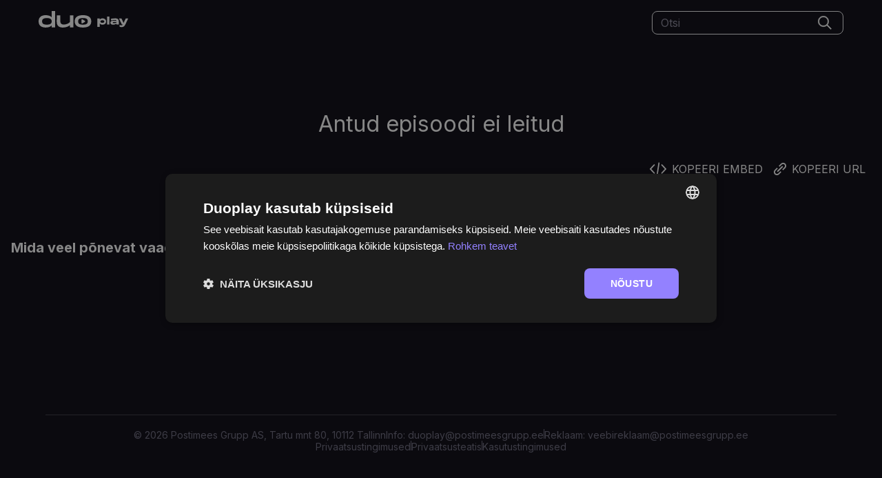

--- FILE ---
content_type: text/html; charset=utf-8
request_url: https://www.duoplay.ee/8553/kodused-teaduseksperimendid
body_size: 5534
content:
<!DOCTYPE html><html lang="et-ee"><head><meta charset="UTF-8"><meta name="viewport" id="viewport-meta" content="width=1230"><link rel="icon" type="image/ico" sizes="any" href="/img/favicon.png"><meta property="og:image" content="https://www.duoplay.ee/img/og/og.png"><meta property="og:image:width" content="1200"><meta property="og:image:height" content="630"><meta property="og:title" content=" - Duoplay"><meta property="og:url" content="https://www.duoplay.ee/8553/kodused-teaduseksperimendid"><meta property="og:description" content=""><meta name="description" content=""><meta name="keywords" content=""><meta property="og:site_name" content="Duoplay"><meta property="og:type" content="website"><link rel="canonical" href="https://www.duoplay.ee/8553/kodused-teaduseksperimendid"><link rel="preconnect" href="https://fonts.googleapis.com"><link rel="preconnect" href="https://fonts.gstatic.com" crossorigin><link href="https://fonts.googleapis.com/css2?family=Inter:wght@100..900&display=swap" rel="stylesheet"><title>- Duoplay</title><script src="//cdn.cookie-script.com/s/14d034cea4194c1796b4bbffd052acbd.js" async="async" defer="defer"></script><script src="https://stpd.cloud/saas/10262" async="async"></script><script>var googletag = googletag || {};
    window.stpd = window.stpd || {que: []};

    googletag.cmd = googletag.cmd || [];
    googletag.cmd.push(function () {
      googletag.pubads().collapseEmptyDivs(true, true);
      googletag.pubads().setCentering(true);
      googletag.pubads().disableInitialLoad();
      googletag.pubads().enableVideoAds();
      googletag.pubads().enableSingleRequest();
      googletag.enableServices();

      stpd.que.push((function() {
        stpd.initialize();
      }));
    });</script><script src="//securepubads.g.doubleclick.net/tag/js/gpt.js" async="async" defer="defer"></script><script>(function(w,d,s,l,i){w[l]=w[l]||[];w[l].push({'gtm.start':
      new Date().getTime(),event:'gtm.js'});var f=d.getElementsByTagName(s)[0],
    j=d.createElement(s),dl=l!='dataLayer'?'&l='+l:'';j.async=true;j.src=
    'https://www.googletagmanager.com/gtm.js?id='+i+dl;f.parentNode.insertBefore(j,f);
  })(window,document,'script','dataLayer','GTM-PZNLT5');</script><noscript><iframe src="https://www.googletagmanager.com/ns.html?id=GTM-PZNLT5" height="0" width="0" style="display:none;visibility:hidden"></iframe></noscript><script>window.dataLayer = window.dataLayer || [];
    dataLayer.push ({
      'userType': 'Külaline'
    });</script><script>window._APP_ = {
      config: "lZJUk9OTUVOVCI6InByb2R1Y3Rpb24iLCJQT1JUIjoiMzA5MCIsIlBST1RPQ09MIjoiaHR0cHMiLCJBUElfVVJMIjoiaHR0cHM6XC9cL3RpZ3Uua2FuYWwyLmVlXC9kdW9wbGF5IiwiREVGQVVMVF9NQVhfQUdFIjo2MCwiREVGQVVMVF9TX01BWF9BR0UiOjMwMH0=eyJFT"
    };</script><link href="/build/main-d77ad94b1ecf0b20afcc.css" rel="stylesheet" type="text/css"><script type="text/javascript" async="" src="https://cdn.cxense.com/cx.js"></script><script type="text/javascript" async="" src="https://cdn.cxense.com/cx.cce.js"></script><script defer="defer" type="text/javascript">try {
      setTimeout(() => {
        if (this.hostConfig.pianoWidgetId) {
          var cX = window.cX = window.cX || {}; cX.callQueue = cX.callQueue || [];
          cX.CCE = cX.CCE || {}; cX.CCE.callQueue = cX.CCE.callQueue || [];
          cX.CCE.run({
            widgetId: this.hostConfig.pianoWidgetId,
            targetElementId: 'cx-postimees-news-widget'
          });
        }
      }, 800)
    } catch (e) {
      console.error(e);
    }</script></head><body><div class="native-header-bar"></div><header class="header flex flex--align-items-start flex--justify-content-space-between"><a href="http://www.duoplay.ee" class="header__logo-link"><img src="/img/duoplay.svg" alt="Logo" width="130" height="24"></a><search-bar :host-config="{&quot;host&quot;:&quot;www.duoplay.ee&quot;,&quot;country&quot;:&quot;ee&quot;,&quot;language&quot;:&quot;et&quot;,&quot;bannerPack&quot;:&quot;82349501\/www.duoplay.ee&quot;,&quot;hasAdsTxt&quot;:true,&quot;cookieScript&quot;:&quot;\/\/cdn.cookie-script.com\/s\/14d034cea4194c1796b4bbffd052acbd.js&quot;,&quot;adPrebid&quot;:&quot;https:\/\/stpd.cloud\/saas\/10262&quot;,&quot;pianoWidgetId&quot;:&quot;3bd133fa921e251aa696a8fbfcf5152053a51adf&quot;,&quot;adPrebidExcludedAdUnits&quot;:[&quot;59&quot;]}"></search-bar></header><main><section class="root view-show" itemscope itemtype="https://schema.org/ScreeningEvent"><a href="javascript:history.back()" class="view-show__back-btn"><img src="/img/arrow-down-rounded-white.svg" alt="" width="24" height="24"> Tagasi</a><div class="view-show__video-container"><div class="dfp-ad"><div class="dfp-ad__ad dfp_ad" data-path="/777" data-ignore-adpositions="true" id="dfp-lead-video" data-sizes="[[685, 50], [768, 50]]"></div></div><div class="episode-not-found">Antud episoodi ei leitud</div></div><div class="view-show__desc"><div class="view-show__episode"><h1 class="view-show__headline" itemprop="headline name"></h1><div class="view-show__synopsis" itemprop="description"></div><div class="view-show__release"><div></div><div></div></div></div><div class="regional-data regional-data--right flex"><div class="regional-data__item regional-data__item--link flex flex--align-items-center" onclick="copyEmbed()"><img src="/img/code.svg" width="24" height="24" alt> <span>Kopeeri embed</span><div class="transition__copy" id="copy-embed">Embed kopeeritud</div></div><div class="regional-data__item regional-data__item--link flex flex--align-items-center" onclick="copyUrl()"><img src="/img/url.svg" width="18" height="18" alt> <span>Kopeeri URL</span><div class="transition__copy" id="copy-url">URL kopeeritud</div></div></div></div></section><div class="dfp-ad dfp-ad--horizontal"><div class="dfp-ad__ad dfp_ad" data-path="/662" data-sizes="horizontal" id="dfp-u7be7z3xbm"></div></div><section class="related-shows"><h2 class="root related-shows__title">Mida veel põnevat vaadata?</h2><telecasts-swiper></telecasts-swiper></section></main><footer class="footer"><div class="footer__group"><p>© 2026 Postimees Grupp AS, Tartu mnt 80, 10112 Tallinn</p></div><div class="footer__group"><p class="footer__item">Info: <a href="mailto:duoplay@postimeesgrupp.ee">duoplay@postimeesgrupp.ee</a></p><div class="footer__dot"></div><p class="footer__item">Reklaam: <a href="mailto:veebireklaam@postimeesgrupp.ee">veebireklaam@postimeesgrupp.ee</a></p></div><div class="footer__group"><a class="footer__item" href="https://mmgrupp.ee/legal/meediaettevotete-uldised-privaatsustingimused" target="_blank">Privaatsustingimused</a><div class="footer__dot"></div><a class="footer__item" href="https://mmgrupp.ee/legal/postimees-grupi-privaatsusteatis" target="_blank">Privaatsusteatis</a><div class="footer__dot"></div><div class="footer__item footer__item--link" onclick="document.body.classList.toggle('modal-is-open');">Kasutustingimused</div></div></footer><div class="modal"><div class="modal__container"><span class="modal__close" onclick="document.body.classList.toggle('modal-is-open');"><svg width="16" height="16" viewBox="0 0 16 16" fill="none" xmlns="http://www.w3.org/2000/svg"><path d="M16 1.41L14.59 0L8 6.59L1.41 0L0 1.41L6.59 8L0 14.59L1.41 16L8 9.41L14.59 16L16 14.59L9.41 8L16 1.41Z" fill="white"/></svg></span><div class="modal__title">Portaali www.duoplay.ee kasutustingimused</div><div class="modal__content"><div class="modal__content--desc">1. Üldsätted</div><p>1.1 Postimees Grupp AS, registrikood 10184643, aadress Tartu mnt 80, Tallinn, Eesti (edaspidi Postimees) vahendab Duo Media Networks OÜ telekanaleid ja haldab portaali www.duoplay.ee (edaspidi Portaal või Duoplay), mille vahendusel on Portaali kasutajatel võimalik vaadata ja järelvaadata Duo Media Networks OÜ-le või kolmandatele osapooltele kuuluvat ja pakutavat teleprogrammi ja audiovisuaalset sisu.</p><p>1.2 Kasutustingimused kehtivad kõikidele Portaali kasutajatele (edaspidi Kasutaja). Portaali kasutamisega ja/või kasutustingimustega nõustumisel muutuvad tingimused Kasutaja ja Postimees Grupp AS vahel sõlmitud siduvaks lepinguks, mis reguleerib Kasutaja poolt Portaali kasutamist (edaspidi Kasutustingimused).</p><p>1.3 Portaal võimaldab vastavalt saate tootjaga sõlmitud lepingule Kasutajal Duo Media Networks OÜ-le kuuluvat ja Postimees Grupp AS-i poolt vahendatud teleprogrammi ja audiovisuaalset sisu tarbida.</p><p>1.4 Postimees Grupp AS jätab endale õiguse Kasutustingimusi igal ajal muuta ja muudatused jõustuvad nende avaldamisega Portaalis.</p><p>1.5 Kasutaja saab aru, et Portaali kasutamisega ja/või Kasutajatingimustega nõustumisel, edastab Postimees Grupp AS Kasutajale digitaalsisu Kasutaja nõusolekul ning seetõttu puudub tal õigus tellitud Teenusest taganeda vastavalt tarbija taganemisõiguse eriregulatsioonile.</p><div class="modal__content--desc">2. Teenuse sisu</div><p>2.1 Portaal võimaldab vastavalt saate tootjaga sõlmitud lepingule Kasutajal Duo Media Networks OÜ-le kuuluvat ja Postimees Grupp AS-i poolt vahendatud teleprogrammi ja audiovisuaalset sisu tarbida.</p><p>2.2 Teenus ei ole Kasutaja jaoks tasuline.</p><p>2.3 Postimees Grupp AS jätab endale õiguse Portaalis pakutava sisu valikut igal ajal muuta, kusjuures puudub kohustus Kasutajat sellest teavitada.</p><div class="modal__content--desc">3. Teenuse kasutamise tingimused</div><p>3.1 Kasutustingimustega nõustumisel antakse Kasutajale Portaali kasutamiseks piiratud lihtlitsents käesolevas Lepingus kirjeldatud alustel. Kasutaja mõistab ja nõustub, et Portaal ja selle opereerimisõigus kuulub Postimees Grupp AS-ile ning Portaalis kättesaadavaks tehtav sisu kuulub Duo Media Networks OÜ-le või tema koostööpartneritele. Kasutaja nõustub, et Portaali kasutamine ei anna talle omandiõigust mis tahes Portaali sisu suhtes. Kasutaja mõistab täielikult, et Portaalis kättesaadavaks tehtud meediasisu võib Kasutaja kasutada üksnes isiklikul eesmärgil vastavalt Kasutajatingimustele.</p><p>3.2 Portaali teenuste kasutamiseks ei pea Kasutaja looma Portaalis kasutajakontot.</p><div class="modal__content--desc">4. Kasutaja õigused ja kohustused</div><p>4.1 Kasutaja on kohustatud:</p><p>4.1.1 Järgima Portaali kasutamisel käesolevast lepingust tulenevaid tingimusi;</p><p>4.2 Kasutajal on keelatud:</p><p>4.2.1 Kasutada Portaali pettuseks, litsenseeritud audivisuaalse materjali kopeerimiseks ja/või levitamiseks või mis tahes muul ebaseaduslikul eesmärgil;</p><p>4.2.2 Keelitada teisi tegema mis tahes ebaseaduslikke tegusid või neis osalema;</p><p>4.2.3 Ahistada, kuritarvitada, solvata, kahjustada laimata, teotada, halvustada, ähvardada või diskrimineerida soo, seksuaalse sättumuse, religiooni, etnilise kuuluvuse, rassi, vanuse, rahvusliku päritolu või puude alusel;</p><p>4.2.4 Kasutada Portaali ebasündsal või ebamoraalsel eesmärgil;</p><p>4.2.5 Üles laadida või edastada viiruseid või mis tahes muud tüüpi pahavara, mida kasutatakse või võidakse kasutada viisil, mis mõjutab Portaali funktsionaalsust või toimimist.</p><div class="modal__content--desc">5. Vastutus ja kahju hüvitamine</div><p>5.1 Portaaliga seoses või selle kaudu kättesaadavaks tehtud sisu, teenus või funktsioonid pakutakse põhimõttel „nagu on“ ja „nagu saadaval“, ilma mis tahes otse või kaudselt väljendatud tagatisteta. Postimees Grupp AS ütleb lahti kõigist garantiidest niivõrd, kuivõrd see on kohaldatava õiguse alusel võimalik.</p><p>5.2 Postimees Grupp AS ei taga ega garanteeri, et Portaal ühildub mis tahes teie poolt kasutatava riist- ja tarkvaraga, on alati kättesaadav või mõnel konkreetsel ajahetkel kättesaadav, toimib igal ajal katkestusteta, on turvaline või vaba vigadest, vastab teie mistahes vajadustele või on vaba viirustest, häiretest, kaitstud häkkimiste ja muu turvalisust vähendava sissetungimise eest.</p><p>5.3 Postimees Grupp AS ei vastuta muu hulgas, ent mitte üksnes, järgmiste asjaolude eest:</p><p>5.3.1 Portaali või seal pakutava teenuse mis tahes katkestus, seiskumine, peatumine või muu kättesaamatus;</p><p>5.3.2 Mis tahes programmivead, viirused, Trooja hobused jms, mida keegi võib Portaalile või seal pakutavale teenusele või nende kaudu edastada;</p><p>5.3.3 Mis tahes sisu või andmete kustutamine või võimatus sisu või andmeid salvestada;</p><p>5.3.4 Portaali poole pöördumiseks kasutatavate tehniliste vahendite ühildamatus.</p><p>5.4 Postimees Grupp AS ei vastuta ühegi rikkumise eest, mille te olete kolmandate isikute suhtes toime pannud, sh intellektuaalomandiõiguste rikkumise eest.</p><p>5.5 Kasutaja nõustub hüvitama Postimees Grupp AS-ile kõik kulud, kahju, nõuded ja kulutused (sh õigusabikulud), mis tulenevad otseselt või kaudselt Kasutustingimuste või mis tahes kohaldatava õigusakti sätete rikkumisest.</p><div class="modal__content--desc">6. Tähtaeg ja lõppemine</div><p>6.1 Kasutajatingimustega nõustumine on sõlmitud tähtajatult.</p><div class="modal__content--desc">7. Muud tingimused</div><p>7.1 Kui mõni Kasutustingimuste säte muutub kehtetuks seoses seaduste muutumisega, jäävad kasutustingimuste ülejäänud sätted muutumatult kehtima.</p><p>7.2 Kasutustingimuste osas kehtib Eesti Vabariigi õigus. Teenuse kasutamisel tekkinud vaidlused lahendatakse kokkuleppe mittesaavutamisel Harju Maakohtus.</p></div></div></div><div class="dfp-ad dfp-ad--scroller"><div class="dfp-ad__ad dfp_ad" data-load-instantly="true" data-path="/59" data-ignore-adpositions="true" id="dfp-scroller" data-sizes="out-of-page"></div></div><script>window.hostConfig = {"host":"www.duoplay.ee","country":"ee","language":"et","bannerPack":"82349501\/www.duoplay.ee","hasAdsTxt":true,"cookieScript":"\/\/cdn.cookie-script.com\/s\/14d034cea4194c1796b4bbffd052acbd.js","adPrebid":"https:\/\/stpd.cloud\/saas\/10262","pianoWidgetId":"3bd133fa921e251aa696a8fbfcf5152053a51adf","adPrebidExcludedAdUnits":["59"]};</script><script>let timers = {
      embed: {
        timer: null,
        el: document.getElementById('copy-embed')
      },
      url: {
        timer: null,
        el: document.getElementById('copy-url')
      }
    };

    const copyEmbed = () => {
      const url = getUrl(true)
      copyToClipboard('embed', `<iframe width="100%" height="315" src="${url}" title="${document.title}" frameborder="0" allowfullscreen></iframe>`);
    }

    const copyUrl = () => {
      copyToClipboard('url', getUrl());
    }

    const copyToClipboard = (timer, text) => {
      navigator.clipboard.writeText(text);

      for (let t in timers) {
        clearTimeout(timers[t].timer);
        timers[t].el.classList.remove('transition--fade-out');
      }

      void timers[timer].el.offsetWidth; // trigger reflow
      timers[timer].el.classList.add('transition--fade-out')

      timers[timer].timer = setTimeout(() => {
        timers[timer].el.classList.remove('transition--fade-out')
      }, 2500) // Animation time 2s delay 0.5s
    }

    const getUrl = (isEmbed) => {
      let ep = ''
      try {
        ep = ''
      } catch (e) {
      }
      return `${location.origin}${isEmbed ? '/embed' : ''}${location.pathname}${ep}`
    }</script><script type="text/javascript" src="/build/bundle-c66c65e810ad8379c2d3.js" async></script></body></html>